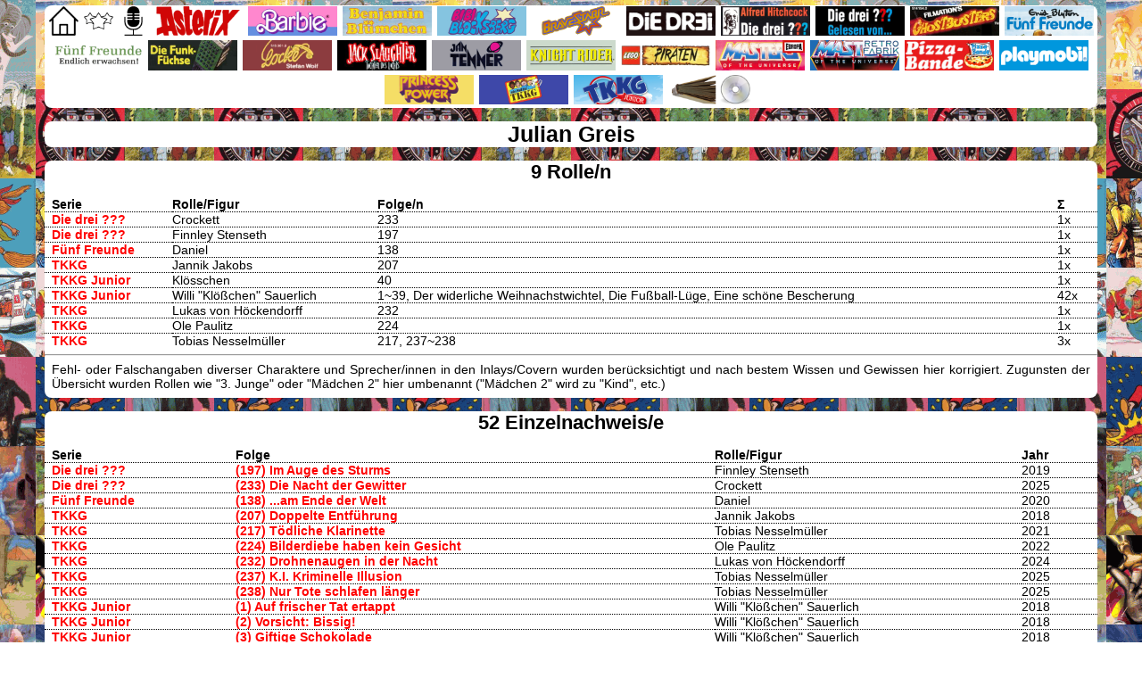

--- FILE ---
content_type: text/html; charset=UTF-8
request_url: http://hoerspiel-request.de/sprecher_juliangreis_2469.shtml
body_size: 50461
content:
<!doctype html>
<html lang="de">
<head>
<meta charset="utf-8" />
<meta name="keywords" content="H&ouml;rspiel, H&ouml;rbuch, Rezension, Review, Kritik, Meinung, Bewertung, Beratung, Empfehlung" />
<meta name="viewport" content="width=device-width, initial-scale=1.0" /><title>H&ouml;rspiel-Request: Sprecherinfo, Julian Greis</title><link rel="shortcut icon" href="./pictures/16.ico" type="image/x-icon" />
        <link rel="icon" href="./pictures/favicon/16.png" type="image/png" sizes="16x16" />
        <link rel="icon" href="./pictures/favicon/32.png" type="image/png" sizes="32x32" />
        <link rel="icon" href="./pictures/favicon/48.png" type="image/png" sizes="48x48" />
        <link rel="icon" href="./pictures/favicon/64.png" type="image/png" sizes="64x64" />
        <link rel="icon" href="./pictures/favicon/72.png" type="image/png" sizes="72x72" />
        <link rel="icon" href="./pictures/favicon/96.png" type="image/png" sizes="96x96" />
        <link rel="icon" href="./pictures/favicon/114.png" type="image/png" sizes="114x114" />
        <link rel="icon" href="./pictures/favicon/144.png" type="image/png" sizes="144x144" />
        <link rel="apple-touch-icon" href="./pictures/favicon/64.png" type="image/png" sizes="64x64" />
        <link rel="apple-touch-icon" href="./pictures/favicon/72.png" type="image/png" sizes="72x72" />
        <link rel="apple-touch-icon" href="./pictures/favicon/96.png" type="image/png" sizes="96x96" />
        <link rel="apple-touch-icon" href="./pictures/favicon/114.png" type="image/png" sizes="114x114" />
        <link rel="apple-touch-icon" href="./pictures/favicon/144.png" type="image/png" sizes="144x144" />
        <link rel="stylesheet" media="all" type="text/css" href="./style/style.css" />
<script src="./javascript/js_basics.js"></script>
        </head>

        <body>

        <div id="wrap">
        <div id="container"><div id="navi_horizontal" onclick="CloseQuickJumpMenu();">
                   <a href="./"><img src="./pictures/menu/home.png" alt="Startseite" title="Startseite" /></a>
                   <a href="./specials.shtml"><img src="./pictures/menu/specials.png" alt="Specials" title="Specials" /></a>
                   <a href="./sprecher.shtml"><img src="./pictures/menu/sprecher.png" alt="Sprecher" title="Sprecher" /></a><a href="./asterix.shtml"><img src="./pictures/logos/asterix_europa.png" alt="Asterix" /></a><a href="./barbie.shtml"><img src="./pictures/logos/barbie_europa.png" alt="Barbie" /></a><a href="./benjamin_bluemchen.shtml"><img src="./pictures/logos/benjamin_bluemchen.png" alt="Benjamin Bl&uuml;mchen" /></a><a href="./bibi_blocksberg.shtml"><img src="./pictures/logos/bibi_blocksberg.png" alt="Bibi Blocksberg" /></a><a href="./bravestarr.shtml"><img src="./pictures/logos/bravestarr.png" alt="BraveStarr" /></a><a href="./die_dr3i.shtml"><img src="./pictures/logos/die_dr3i.png" alt="DiE DR3i" /></a><a href="./die_drei_fragezeichen.shtml"><img src="./pictures/logos/die_drei_fragezeichen.png" alt="Die drei ???" /></a><a href="./die_drei_fragezeichen_gelesen_von.shtml"><img src="./pictures/logos/die_drei_fragezeichen_gelesen_von.png" alt="Die drei ??? gelesen von..." /></a><a href="./filmations_ghostbusters.shtml"><img src="./pictures/logos/filmations_ghostbusters.png" alt="Filmation's Ghostbusters" /></a><a href="./fuenf_freunde.shtml"><img src="./pictures/logos/fuenf_freunde.png" alt="F&uuml;nf Freunde" /></a><a href="./fuenf_freunde_endlich_erwachsen.shtml"><img src="./pictures/logos/fuenf_freunde_endlich_erwachsen.png" alt="F&uuml;nf Freunde: Endlich erwachsen!" /></a><a href="./funk_fuechse.shtml"><img src="./pictures/logos/funk_fuechse.png" alt="Die Funk-F&uuml;chse" /></a><a href="./hallo_tom_hier_locke.shtml"><img src="./pictures/logos/hallo_tom_hier_locke.png" alt="Tom &amp; Locke" /></a><a href="./jack_slaughter.shtml"><img src="./pictures/logos/jack_slaughter.png" alt="Jack Slaughter" /></a><a href="./jan_tenner.shtml"><img src="./pictures/logos/jan_tenner_classic.png" alt="Jan Tenner" /></a><a href="./knight_rider.shtml"><img src="./pictures/logos/knight_rider.png" alt="Knight Rider" /></a><a href="./lego_piraten.shtml"><img src="./pictures/logos/lego_piraten.png" alt="LEGO Piraten" /></a><a href="./masters_of_the_universe.shtml"><img src="./pictures/logos/masters_of_the_universe_classic.png" alt="Masters of the Universe" /></a><a href="./masters_of_the_universe_retrofabrik.shtml"><img src="./pictures/logos/masters_of_the_universe_retrofabrik.png" alt="Masters of the Universe" /></a><a href="./pizza_bande.shtml"><img src="./pictures/logos/pizza_bande_europa.png" alt="Pizza-Bande" /></a><a href="./playmobil.shtml"><img src="./pictures/logos/playmobil_europa.png" alt="Playmobil, Mobilux &amp; Patrick" /></a><a href="./shera_princess_of_power.shtml"><img src="./pictures/logos/shera_princess_of_power_classic.png" alt="She-Ra" /></a><a href="./tkkg.shtml"><img src="./pictures/logos/tkkg.png" alt="TKKG" /></a><a href="./tkkg_junior.shtml"><img src="./pictures/logos/tkkg_junior.png" alt="TKKG Junior" /></a><a href="./begleitmedien.shtml"><img src="./pictures/logos/zzz_begleitmedien.png" alt="Begleitmedien" /></a></div><div class="break"><h2>Julian Greis</h2></div><div class="break"><h3>9 Rolle/n</h3><table class="sprecher_haeufig">
                                  <tr><td>Serie</td>
                                    <td>Rolle/Figur</td>
                                    <td>Folge/n</td>
                                    <td>&Sigma;</td></tr><tr><td>
                                    <a href="./die_drei_fragezeichen.shtml">Die drei ???</a>
                                    </td>

                                    <td>
                                    Crockett
                                    </td>

                                    <td>
                                    233
                                    </td>

                                    <td>
                                    1x
                                    </td></tr><tr><td>
                                    <a href="./die_drei_fragezeichen.shtml">Die drei ???</a>
                                    </td>

                                    <td>
                                    Finnley Stenseth
                                    </td>

                                    <td>
                                    197
                                    </td>

                                    <td>
                                    1x
                                    </td></tr><tr><td>
                                    <a href="./fuenf_freunde.shtml">F&uuml;nf Freunde</a>
                                    </td>

                                    <td>
                                    Daniel
                                    </td>

                                    <td>
                                    138
                                    </td>

                                    <td>
                                    1x
                                    </td></tr><tr><td>
                                    <a href="./tkkg.shtml">TKKG</a>
                                    </td>

                                    <td>
                                    Jannik Jakobs
                                    </td>

                                    <td>
                                    207
                                    </td>

                                    <td>
                                    1x
                                    </td></tr><tr><td>
                                    <a href="./tkkg_junior.shtml">TKKG Junior</a>
                                    </td>

                                    <td>
                                    Kl&ouml;sschen
                                    </td>

                                    <td>
                                    40
                                    </td>

                                    <td>
                                    1x
                                    </td></tr><tr><td>
                                    <a href="./tkkg_junior.shtml">TKKG Junior</a>
                                    </td>

                                    <td>
                                    Willi &quot;Kl&ouml;&szlig;chen&quot; Sauerlich
                                    </td>

                                    <td>
                                    1~39, Der widerliche Weihnachstwichtel, Die Fu&szlig;ball-L&uuml;ge, Eine sch&ouml;ne Bescherung
                                    </td>

                                    <td>
                                    42x
                                    </td></tr><tr><td>
                                    <a href="./tkkg.shtml">TKKG</a>
                                    </td>

                                    <td>
                                    Lukas von H&ouml;ckendorff
                                    </td>

                                    <td>
                                    232
                                    </td>

                                    <td>
                                    1x
                                    </td></tr><tr><td>
                                    <a href="./tkkg.shtml">TKKG</a>
                                    </td>

                                    <td>
                                    Ole Paulitz
                                    </td>

                                    <td>
                                    224
                                    </td>

                                    <td>
                                    1x
                                    </td></tr><tr><td>
                                    <a href="./tkkg.shtml">TKKG</a>
                                    </td>

                                    <td>
                                    Tobias Nesselm&uuml;ller
                                    </td>

                                    <td>
                                    217, 237~238
                                    </td>

                                    <td>
                                    3x
                                    </td></tr></table><hr /><div class="nachsatz">Fehl- oder Falschangaben diverser Charaktere und Sprecher/innen in den Inlays/Covern wurden ber&uuml;cksichtigt und nach bestem Wissen und Gewissen hier korrigiert. Zugunsten der &Uuml;bersicht wurden Rollen wie &quot;3. Junge&quot; oder &quot;M&auml;dchen 2&quot; hier umbenannt (&quot;M&auml;dchen 2&quot; wird zu &quot;Kind&quot;, etc.)</div></div><div class="break"><h3>52 Einzelnachweis/e</h3>
                                  <table class="sprecher_haeufig">
                                  <tr>
                                  <td>Serie</td>
                                  <td>Folge</td>
                                  <td>Rolle/Figur</td>
                                  <td>Jahr</td>
                                  </tr><tr>
                                          <td>
                                          <a href="./die_drei_fragezeichen.shtml">Die drei ???</a>
                                          </td>

                                          <td>
                                          <a href="./die_drei_fragezeichen.shtml#f197">(197) Im Auge des Sturms</a></td>

                                          <td>
                                          Finnley Stenseth
                                          </td>

                                          <td>
                                          2019
                                          </td>
                                          </tr><tr>
                                          <td>
                                          <a href="./die_drei_fragezeichen.shtml">Die drei ???</a>
                                          </td>

                                          <td>
                                          <a href="./die_drei_fragezeichen.shtml#f233">(233) Die Nacht der Gewitter</a></td>

                                          <td>
                                          Crockett
                                          </td>

                                          <td>
                                          2025
                                          </td>
                                          </tr><tr>
                                          <td>
                                          <a href="./fuenf_freunde.shtml">F&uuml;nf Freunde</a>
                                          </td>

                                          <td>
                                          <a href="./fuenf_freunde.shtml#f138">(138) ...am Ende der Welt</a></td>

                                          <td>
                                          Daniel
                                          </td>

                                          <td>
                                          2020
                                          </td>
                                          </tr><tr>
                                          <td>
                                          <a href="./tkkg.shtml">TKKG</a>
                                          </td>

                                          <td>
                                          <a href="./tkkg.shtml#f207">(207) Doppelte Entf&uuml;hrung</a></td>

                                          <td>
                                          Jannik Jakobs
                                          </td>

                                          <td>
                                          2018
                                          </td>
                                          </tr><tr>
                                          <td>
                                          <a href="./tkkg.shtml">TKKG</a>
                                          </td>

                                          <td>
                                          <a href="./tkkg.shtml#f217">(217) T&ouml;dliche Klarinette</a></td>

                                          <td>
                                          Tobias Nesselm&uuml;ller
                                          </td>

                                          <td>
                                          2021
                                          </td>
                                          </tr><tr>
                                          <td>
                                          <a href="./tkkg.shtml">TKKG</a>
                                          </td>

                                          <td>
                                          <a href="./tkkg.shtml#f224">(224) Bilderdiebe haben kein Gesicht</a></td>

                                          <td>
                                          Ole Paulitz
                                          </td>

                                          <td>
                                          2022
                                          </td>
                                          </tr><tr>
                                          <td>
                                          <a href="./tkkg.shtml">TKKG</a>
                                          </td>

                                          <td>
                                          <a href="./tkkg.shtml#f232">(232) Drohnenaugen in der Nacht</a></td>

                                          <td>
                                          Lukas von H&ouml;ckendorff
                                          </td>

                                          <td>
                                          2024
                                          </td>
                                          </tr><tr>
                                          <td>
                                          <a href="./tkkg.shtml">TKKG</a>
                                          </td>

                                          <td>
                                          <a href="./tkkg.shtml#f237">(237) K.I. Kriminelle Illusion</a></td>

                                          <td>
                                          Tobias Nesselm&uuml;ller
                                          </td>

                                          <td>
                                          2025
                                          </td>
                                          </tr><tr>
                                          <td>
                                          <a href="./tkkg.shtml">TKKG</a>
                                          </td>

                                          <td>
                                          <a href="./tkkg.shtml#f238">(238) Nur Tote schlafen l&auml;nger</a></td>

                                          <td>
                                          Tobias Nesselm&uuml;ller
                                          </td>

                                          <td>
                                          2025
                                          </td>
                                          </tr><tr>
                                          <td>
                                          <a href="./tkkg_junior.shtml">TKKG Junior</a>
                                          </td>

                                          <td>
                                          <a href="./tkkg_junior.shtml#f1">(1) Auf frischer Tat ertappt</a></td>

                                          <td>
                                          Willi &quot;Kl&ouml;&szlig;chen&quot; Sauerlich
                                          </td>

                                          <td>
                                          2018
                                          </td>
                                          </tr><tr>
                                          <td>
                                          <a href="./tkkg_junior.shtml">TKKG Junior</a>
                                          </td>

                                          <td>
                                          <a href="./tkkg_junior.shtml#f2">(2) Vorsicht: Bissig!</a></td>

                                          <td>
                                          Willi &quot;Kl&ouml;&szlig;chen&quot; Sauerlich
                                          </td>

                                          <td>
                                          2018
                                          </td>
                                          </tr><tr>
                                          <td>
                                          <a href="./tkkg_junior.shtml">TKKG Junior</a>
                                          </td>

                                          <td>
                                          <a href="./tkkg_junior.shtml#f3">(3) Giftige Schokolade</a></td>

                                          <td>
                                          Willi &quot;Kl&ouml;&szlig;chen&quot; Sauerlich
                                          </td>

                                          <td>
                                          2018
                                          </td>
                                          </tr><tr>
                                          <td>
                                          <a href="./tkkg_junior.shtml">TKKG Junior</a>
                                          </td>

                                          <td>
                                          <a href="./tkkg_junior.shtml#f4">(4) Der Rote Retter</a></td>

                                          <td>
                                          Willi &quot;Kl&ouml;&szlig;chen&quot; Sauerlich
                                          </td>

                                          <td>
                                          2018
                                          </td>
                                          </tr><tr>
                                          <td>
                                          <a href="./tkkg_junior.shtml">TKKG Junior</a>
                                          </td>

                                          <td>
                                          <a href="./tkkg_junior.shtml#f5">(5) Die Dino-Diebe</a></td>

                                          <td>
                                          Willi &quot;Kl&ouml;&szlig;chen&quot; Sauerlich
                                          </td>

                                          <td>
                                          2019
                                          </td>
                                          </tr><tr>
                                          <td>
                                          <a href="./tkkg_junior.shtml">TKKG Junior</a>
                                          </td>

                                          <td>
                                          <a href="./tkkg_junior.shtml#f6">(6) Bei Anruf Abzocke</a></td>

                                          <td>
                                          Willi &quot;Kl&ouml;&szlig;chen&quot; Sauerlich
                                          </td>

                                          <td>
                                          2019
                                          </td>
                                          </tr><tr>
                                          <td>
                                          <a href="./tkkg_junior.shtml">TKKG Junior</a>
                                          </td>

                                          <td>
                                          <a href="./tkkg_junior.shtml#f7">(7) Zwischen Gauklern &amp; Ganoven</a></td>

                                          <td>
                                          Willi &quot;Kl&ouml;&szlig;chen&quot; Sauerlich
                                          </td>

                                          <td>
                                          2019
                                          </td>
                                          </tr><tr>
                                          <td>
                                          <a href="./tkkg_junior.shtml">TKKG Junior</a>
                                          </td>

                                          <td>
                                          <a href="./tkkg_junior.shtml#f8">(8) Der verborgene Schatz</a></td>

                                          <td>
                                          Willi &quot;Kl&ouml;&szlig;chen&quot; Sauerlich
                                          </td>

                                          <td>
                                          2019
                                          </td>
                                          </tr><tr>
                                          <td>
                                          <a href="./tkkg_junior.shtml">TKKG Junior</a>
                                          </td>

                                          <td>
                                          <a href="./tkkg_junior.shtml#f9">(9) Gepanschter Punsch</a></td>

                                          <td>
                                          Willi &quot;Kl&ouml;&szlig;chen&quot; Sauerlich
                                          </td>

                                          <td>
                                          2019
                                          </td>
                                          </tr><tr>
                                          <td>
                                          <a href="./tkkg_junior.shtml">TKKG Junior</a>
                                          </td>

                                          <td>
                                          <a href="./tkkg_junior.shtml#f10">(10) Nachts im Gruselpark</a></td>

                                          <td>
                                          Willi &quot;Kl&ouml;&szlig;chen&quot; Sauerlich
                                          </td>

                                          <td>
                                          2020
                                          </td>
                                          </tr><tr>
                                          <td>
                                          <a href="./tkkg_junior.shtml">TKKG Junior</a>
                                          </td>

                                          <td>
                                          <a href="./tkkg_junior.shtml#f11">(11) Rote Karte f&uuml;r Betr&uuml;ger</a></td>

                                          <td>
                                          Willi &quot;Kl&ouml;&szlig;chen&quot; Sauerlich
                                          </td>

                                          <td>
                                          2020
                                          </td>
                                          </tr><tr>
                                          <td>
                                          <a href="./tkkg_junior.shtml">TKKG Junior</a>
                                          </td>

                                          <td>
                                          <a href="./tkkg_junior.shtml#f12">(12) Schmierige Angelegenheiten</a></td>

                                          <td>
                                          Willi &quot;Kl&ouml;&szlig;chen&quot; Sauerlich
                                          </td>

                                          <td>
                                          2020
                                          </td>
                                          </tr><tr>
                                          <td>
                                          <a href="./tkkg_junior.shtml">TKKG Junior</a>
                                          </td>

                                          <td>
                                          <a href="./tkkg_junior.shtml#f13">(13) Das verpfuschte Gem&auml;lde</a></td>

                                          <td>
                                          Willi &quot;Kl&ouml;&szlig;chen&quot; Sauerlich
                                          </td>

                                          <td>
                                          2020
                                          </td>
                                          </tr><tr>
                                          <td>
                                          <a href="./tkkg_junior.shtml">TKKG Junior</a>
                                          </td>

                                          <td>
                                          <a href="./tkkg_junior.shtml#f14">(14) Eisige Diamanten</a></td>

                                          <td>
                                          Willi &quot;Kl&ouml;&szlig;chen&quot; Sauerlich
                                          </td>

                                          <td>
                                          2020
                                          </td>
                                          </tr><tr>
                                          <td>
                                          <a href="./tkkg_junior.shtml">TKKG Junior</a>
                                          </td>

                                          <td>
                                          <a href="./tkkg_junior.shtml#f15">(15) In den F&auml;ngen der Felsenbande</a></td>

                                          <td>
                                          Willi &quot;Kl&ouml;&szlig;chen&quot; Sauerlich
                                          </td>

                                          <td>
                                          2021
                                          </td>
                                          </tr><tr>
                                          <td>
                                          <a href="./tkkg_junior.shtml">TKKG Junior</a>
                                          </td>

                                          <td>
                                          <a href="./tkkg_junior.shtml#f16">(16) Tr&uuml;gerischer Paddelspa&szlig;</a></td>

                                          <td>
                                          Willi &quot;Kl&ouml;&szlig;chen&quot; Sauerlich
                                          </td>

                                          <td>
                                          2021
                                          </td>
                                          </tr><tr>
                                          <td>
                                          <a href="./tkkg_junior.shtml">TKKG Junior</a>
                                          </td>

                                          <td>
                                          <a href="./tkkg_junior.shtml#f17">(17) Oskar in Gefahr</a></td>

                                          <td>
                                          Willi &quot;Kl&ouml;&szlig;chen&quot; Sauerlich
                                          </td>

                                          <td>
                                          2021
                                          </td>
                                          </tr><tr>
                                          <td>
                                          <a href="./tkkg_junior.shtml">TKKG Junior</a>
                                          </td>

                                          <td>
                                          <a href="./tkkg_junior.shtml#f18">(18) Stimmen aus dem Jenseits</a></td>

                                          <td>
                                          Willi &quot;Kl&ouml;&szlig;chen&quot; Sauerlich
                                          </td>

                                          <td>
                                          2021
                                          </td>
                                          </tr><tr>
                                          <td>
                                          <a href="./tkkg_junior.shtml">TKKG Junior</a>
                                          </td>

                                          <td>
                                          <a href="./tkkg_junior.shtml#f19">(19) Verschollen im Stollen</a></td>

                                          <td>
                                          Willi &quot;Kl&ouml;&szlig;chen&quot; Sauerlich
                                          </td>

                                          <td>
                                          2021
                                          </td>
                                          </tr><tr>
                                          <td>
                                          <a href="./tkkg_junior.shtml">TKKG Junior</a>
                                          </td>

                                          <td>
                                          <a href="./tkkg_junior.shtml#f20">(20) Die gestohlene Stimme</a></td>

                                          <td>
                                          Willi &quot;Kl&ouml;&szlig;chen&quot; Sauerlich
                                          </td>

                                          <td>
                                          2022
                                          </td>
                                          </tr><tr>
                                          <td>
                                          <a href="./tkkg_junior.shtml">TKKG Junior</a>
                                          </td>

                                          <td>
                                          <a href="./tkkg_junior.shtml#f21">(21) Der Fluch der Mumie</a></td>

                                          <td>
                                          Willi &quot;Kl&ouml;&szlig;chen&quot; Sauerlich
                                          </td>

                                          <td>
                                          2022
                                          </td>
                                          </tr><tr>
                                          <td>
                                          <a href="./tkkg_junior.shtml">TKKG Junior</a>
                                          </td>

                                          <td>
                                          <a href="./tkkg_junior.shtml#f22">(22) Abenteuer im Safari-Park</a></td>

                                          <td>
                                          Willi &quot;Kl&ouml;&szlig;chen&quot; Sauerlich
                                          </td>

                                          <td>
                                          2022
                                          </td>
                                          </tr><tr>
                                          <td>
                                          <a href="./tkkg_junior.shtml">TKKG Junior</a>
                                          </td>

                                          <td>
                                          <a href="./tkkg_junior.shtml#f23">(23) Schmugglerbande voraus!</a></td>

                                          <td>
                                          Willi &quot;Kl&ouml;&szlig;chen&quot; Sauerlich
                                          </td>

                                          <td>
                                          2022
                                          </td>
                                          </tr><tr>
                                          <td>
                                          <a href="./tkkg_junior.shtml">TKKG Junior</a>
                                          </td>

                                          <td>
                                          <a href="./tkkg_junior.shtml#f24">(24) Das doppelte Kl&ouml;&szlig;chen</a></td>

                                          <td>
                                          Willi &quot;Kl&ouml;&szlig;chen&quot; Sauerlich
                                          </td>

                                          <td>
                                          2022
                                          </td>
                                          </tr><tr>
                                          <td>
                                          <a href="./tkkg_junior.shtml">TKKG Junior</a>
                                          </td>

                                          <td>
                                          <a href="./tkkg_junior.shtml#f25">(25) Hei&szlig;e Spur im Nebelhafen</a></td>

                                          <td>
                                          Willi &quot;Kl&ouml;&szlig;chen&quot; Sauerlich
                                          </td>

                                          <td>
                                          2023
                                          </td>
                                          </tr><tr>
                                          <td>
                                          <a href="./tkkg_junior.shtml">TKKG Junior</a>
                                          </td>

                                          <td>
                                          <a href="./tkkg_junior.shtml#f26">(26) Achtung, Fahrraddiebe!</a></td>

                                          <td>
                                          Willi &quot;Kl&ouml;&szlig;chen&quot; Sauerlich
                                          </td>

                                          <td>
                                          2023
                                          </td>
                                          </tr><tr>
                                          <td>
                                          <a href="./tkkg_junior.shtml">TKKG Junior</a>
                                          </td>

                                          <td>
                                          <a href="./tkkg_junior.shtml#f27">(27) Abrechnung in der Westernstadt</a></td>

                                          <td>
                                          Willi &quot;Kl&ouml;&szlig;chen&quot; Sauerlich
                                          </td>

                                          <td>
                                          2023
                                          </td>
                                          </tr><tr>
                                          <td>
                                          <a href="./tkkg_junior.shtml">TKKG Junior</a>
                                          </td>

                                          <td>
                                          <a href="./tkkg_junior.shtml#f28">(28) Tatort Zirkus</a></td>

                                          <td>
                                          Willi &quot;Kl&ouml;&szlig;chen&quot; Sauerlich
                                          </td>

                                          <td>
                                          2023
                                          </td>
                                          </tr><tr>
                                          <td>
                                          <a href="./tkkg_junior.shtml">TKKG Junior</a>
                                          </td>

                                          <td>
                                          <a href="./tkkg_junior.shtml#f29">(29) Die Geisterjagd</a></td>

                                          <td>
                                          Willi &quot;Kl&ouml;&szlig;chen&quot; Sauerlich
                                          </td>

                                          <td>
                                          2023
                                          </td>
                                          </tr><tr>
                                          <td>
                                          <a href="./tkkg_junior.shtml">TKKG Junior</a>
                                          </td>

                                          <td>
                                          <a href="./tkkg_junior.shtml#f30">(30) Kletterhalle in Gefahr</a></td>

                                          <td>
                                          Willi &quot;Kl&ouml;&szlig;chen&quot; Sauerlich
                                          </td>

                                          <td>
                                          2023
                                          </td>
                                          </tr><tr>
                                          <td>
                                          <a href="./tkkg_junior.shtml">TKKG Junior</a>
                                          </td>

                                          <td>
                                          <a href="./tkkg_junior.shtml#f31">(31) Zu viele Alibis</a></td>

                                          <td>
                                          Willi &quot;Kl&ouml;&szlig;chen&quot; Sauerlich
                                          </td>

                                          <td>
                                          2024
                                          </td>
                                          </tr><tr>
                                          <td>
                                          <a href="./tkkg_junior.shtml">TKKG Junior</a>
                                          </td>

                                          <td>
                                          <a href="./tkkg_junior.shtml#f32">(32) Ein r&auml;tselhafter Einbruch</a></td>

                                          <td>
                                          Willi &quot;Kl&ouml;&szlig;chen&quot; Sauerlich
                                          </td>

                                          <td>
                                          2024
                                          </td>
                                          </tr><tr>
                                          <td>
                                          <a href="./tkkg_junior.shtml">TKKG Junior</a>
                                          </td>

                                          <td>
                                          <a href="./tkkg_junior.shtml#f33">(33) Wirbel um die Wilde Wespe</a></td>

                                          <td>
                                          Willi &quot;Kl&ouml;&szlig;chen&quot; Sauerlich
                                          </td>

                                          <td>
                                          2024
                                          </td>
                                          </tr><tr>
                                          <td>
                                          <a href="./tkkg_junior.shtml">TKKG Junior</a>
                                          </td>

                                          <td>
                                          <a href="./tkkg_junior.shtml#f34">(34) Die Jagd nach dem Phantom</a></td>

                                          <td>
                                          Willi &quot;Kl&ouml;&szlig;chen&quot; Sauerlich
                                          </td>

                                          <td>
                                          2024
                                          </td>
                                          </tr><tr>
                                          <td>
                                          <a href="./tkkg_junior.shtml">TKKG Junior</a>
                                          </td>

                                          <td>
                                          <a href="./tkkg_junior.shtml#f35">(35) Die Schoko Erpressung</a></td>

                                          <td>
                                          Willi &quot;Kl&ouml;&szlig;chen&quot; Sauerlich
                                          </td>

                                          <td>
                                          2025
                                          </td>
                                          </tr><tr>
                                          <td>
                                          <a href="./tkkg_junior.shtml">TKKG Junior</a>
                                          </td>

                                          <td>
                                          <a href="./tkkg_junior.shtml#f36">(36) Der r&auml;tselhafte Brandstifter</a></td>

                                          <td>
                                          Willi &quot;Kl&ouml;&szlig;chen&quot; Sauerlich
                                          </td>

                                          <td>
                                          2025
                                          </td>
                                          </tr><tr>
                                          <td>
                                          <a href="./tkkg_junior.shtml">TKKG Junior</a>
                                          </td>

                                          <td>
                                          <a href="./tkkg_junior.shtml#f37">(37) Das Geheimnis der Pirateninsel</a></td>

                                          <td>
                                          Willi &quot;Kl&ouml;&szlig;chen&quot; Sauerlich
                                          </td>

                                          <td>
                                          2025
                                          </td>
                                          </tr><tr>
                                          <td>
                                          <a href="./tkkg_junior.shtml">TKKG Junior</a>
                                          </td>

                                          <td>
                                          <a href="./tkkg_junior.shtml#f38">(38) Schock im Bienenstock</a></td>

                                          <td>
                                          Willi &quot;Kl&ouml;&szlig;chen&quot; Sauerlich
                                          </td>

                                          <td>
                                          2025
                                          </td>
                                          </tr><tr>
                                          <td>
                                          <a href="./tkkg_junior.shtml">TKKG Junior</a>
                                          </td>

                                          <td>
                                          <a href="./tkkg_junior.shtml#f39">(39) Spuk im Stadttheater</a></td>

                                          <td>
                                          Willi &quot;Kl&ouml;&szlig;chen&quot; Sauerlich
                                          </td>

                                          <td>
                                          2025
                                          </td>
                                          </tr><tr>
                                          <td>
                                          <a href="./tkkg_junior.shtml">TKKG Junior</a>
                                          </td>

                                          <td>
                                          <a href="./tkkg_junior.shtml#f40">(40) Alarm im Aquarium</a></td>

                                          <td>
                                          Kl&ouml;sschen
                                          </td>

                                          <td>
                                          2025
                                          </td>
                                          </tr><tr>
                                          <td>
                                          <a href="./tkkg_junior.shtml">TKKG Junior</a>
                                          </td>

                                          <td>
                                          <a href="./tkkg_junior.shtml#f30002">Der widerliche Weihnachstwichtel</a></td>

                                          <td>
                                          Willi &quot;Kl&ouml;&szlig;chen&quot; Sauerlich
                                          </td>

                                          <td>
                                          2023
                                          </td>
                                          </tr><tr>
                                          <td>
                                          <a href="./tkkg_junior.shtml">TKKG Junior</a>
                                          </td>

                                          <td>
                                          <a href="./tkkg_junior.shtml#f30003">Die Fu&szlig;ball-L&uuml;ge</a></td>

                                          <td>
                                          Willi &quot;Kl&ouml;&szlig;chen&quot; Sauerlich
                                          </td>

                                          <td>
                                          2024
                                          </td>
                                          </tr><tr>
                                          <td>
                                          <a href="./tkkg_junior.shtml">TKKG Junior</a>
                                          </td>

                                          <td>
                                          <a href="./tkkg_junior.shtml#f30004">Eine sch&ouml;ne Bescherung</a></td>

                                          <td>
                                          Willi &quot;Kl&ouml;&szlig;chen&quot; Sauerlich
                                          </td>

                                          <td>
                                          2024
                                          </td>
                                          </tr></table><hr /><div class="nachsatz">Fehl- oder Falschangaben diverser Charaktere und Sprecher/innen in den Inlays/Covern wurden ber&uuml;cksichtigt und nach bestem Wissen und Gewissen hier korrigiert. Zugunsten der &Uuml;bersicht wurden Rollen wie &quot;3. Junge&quot; oder &quot;M&auml;dchen 2&quot; hier umbenannt (&quot;M&auml;dchen 2&quot; wird zu &quot;Kind&quot;, etc.)</div></div><div class="break">
        &copy; 2002-2026, <a href="./">hoerspiel-request.de</a><hr />
        <a href="./&#x70;&#x72;&#x69;&#x76;&#x61;&#x63;&#x79;&#x2e;&#x73;&#x68;&#x74;&#x6d;&#x6c;">&#x44;&#x61;&#x74;&#x65;&#x6e;&#x73;&#x63;&#x68;&#x75;&#x74;&#x7a;</a>&nbsp;|&nbsp;<a href="./&#x70;&#x61;&#x67;&#x65;&#x2e;&#x73;&#x68;&#x74;&#x6d;&#x6c;">&#x49;&#x6d;&#x70;&#x72;&#x65;&#x73;&#x73;&#x75;&#x6d;</a>
        </div>

        </div> <!-- DIV_ID = CONTAINER -->
        </div> <!-- DIV_ID = WRAP -->

--- FILE ---
content_type: text/javascript
request_url: http://hoerspiel-request.de/javascript/js_basics.js
body_size: 1979
content:
if (parent.frames.length) top.location.href = this.location.href;

function ShowQuickJumpButton () {
  document.getElementById('quickjumpbutton').style.display = 'inline';
}

function OpenQuickJumpMenu () {
  document.getElementById('quickjumpbutton').style.display = 'none';
  document.getElementById('quickjumpepisodes').style.display = 'block';
}

function CloseQuickJumpMenu () {
  if (document.getElementById('quickjumpepisodes'))
    {
    document.getElementById('quickjumpepisodes').style.display = 'none';
    ShowQuickJumpButton();
    }
}

function GetNextFreeNumberOfSeries (cElement) {
  if (document.getElementById('titel').value == '')
    {
    s = 'data-max_nr' + document.querySelector('input[type=radio][name=folgenart]:checked').value;

    if (cElement.options[cElement.selectedIndex].getAttribute(s))
      iWert = parseInt(cElement.options[cElement.selectedIndex].getAttribute(s)) +1;
    else
      iWert = document.querySelector('input[type=radio][name=folgenart]:checked').value;

    document.getElementById('nummer').value = iWert;
    }
}

function SetFolgenNummerMinMax(iWert) {
  if (iWert < 30000)
    {
    document.getElementById('nummer').min = 1;
    document.getElementById('nummer').max = 29999;
    }
  else
    if (iWert < 31000)
      {
      document.getElementById('nummer').min = 30000;
      document.getElementById('nummer').max = 30999;
      }
    else
      {
      document.getElementById('nummer').min = 31000;
      document.getElementById('nummer').max = 32767;
      }

  GetNextFreeNumberOfSeries(document.getElementsByName('serie_kuerzel')[0]);
}

function SetFolgenArt (iWert) {
  if (iWert != '')
    if (iWert < 30000)
      document.getElementById('folgenart1').checked = true;
    else
      if (iWert < 31000)
        document.getElementById('folgenart30000').checked = true;
      else
        document.getElementById('folgenart31000').checked = true;
}